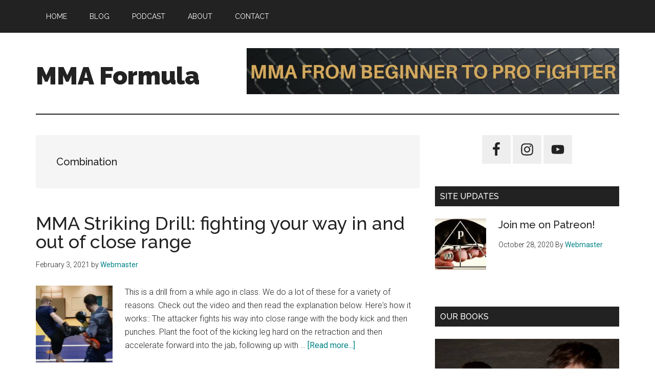

--- FILE ---
content_type: text/html; charset=UTF-8
request_url: https://mmaformula.com/tag/combination/
body_size: 13773
content:
<!DOCTYPE html>
<html lang="en-US">
<head >
<meta charset="UTF-8" />
		<meta name="robots" content="noindex" />
		<meta name="viewport" content="width=device-width, initial-scale=1" />
<title>Combination</title>
<meta name='robots' content='max-image-preview:large' />
<link rel='dns-prefetch' href='//static.addtoany.com' />
<link rel='dns-prefetch' href='//fonts.googleapis.com' />
<link rel="alternate" type="application/rss+xml" title="MMA Formula &raquo; Feed" href="https://mmaformula.com/feed/" />
<link rel="alternate" type="application/rss+xml" title="MMA Formula &raquo; Comments Feed" href="https://mmaformula.com/comments/feed/" />
<link rel="alternate" type="application/rss+xml" title="MMA Formula &raquo; Combination Tag Feed" href="https://mmaformula.com/tag/combination/feed/" />
<link rel="canonical" href="https://mmaformula.com/tag/combination/" />
<!-- Genesis Open Graph -->
<meta property="og:title" content="Combination" />
<meta property="og:type" content="website" />
<meta property="og:url" content="https://mmaformula.com/tag/combination/" />
<meta property="og:image" content="https://mmaformula.com/wp-content/uploads/2020/10/cropped-logo-square.png" />
<meta property="og:image:width" content="512" />
<meta property="og:image:height" content="512" />
<!-- mmaformula.com is managing ads with Advanced Ads 1.42.0 – https://wpadvancedads.com/ --><script id="mmafo-ready">
			window.advanced_ads_ready=function(e,a){a=a||"complete";var d=function(e){return"interactive"===a?"loading"!==e:"complete"===e};d(document.readyState)?e():document.addEventListener("readystatechange",(function(a){d(a.target.readyState)&&e()}),{once:"interactive"===a})},window.advanced_ads_ready_queue=window.advanced_ads_ready_queue||[];		</script>
		<style id='wp-img-auto-sizes-contain-inline-css'>
img:is([sizes=auto i],[sizes^="auto," i]){contain-intrinsic-size:3000px 1500px}
/*# sourceURL=wp-img-auto-sizes-contain-inline-css */
</style>
<link rel='stylesheet' id='genesis-blocks-style-css-css' href='https://mmaformula.com/wp-content/plugins/genesis-blocks/dist/style-blocks.build.css?ver=1680263330' media='all' />
<link rel='stylesheet' id='magazine-pro-css' href='https://mmaformula.com/wp-content/themes/magazine-pro/style.css?ver=3.7.0' media='all' />
<style id='wp-emoji-styles-inline-css'>

	img.wp-smiley, img.emoji {
		display: inline !important;
		border: none !important;
		box-shadow: none !important;
		height: 1em !important;
		width: 1em !important;
		margin: 0 0.07em !important;
		vertical-align: -0.1em !important;
		background: none !important;
		padding: 0 !important;
	}
/*# sourceURL=wp-emoji-styles-inline-css */
</style>
<style id='wp-block-library-inline-css'>
:root{--wp-block-synced-color:#7a00df;--wp-block-synced-color--rgb:122,0,223;--wp-bound-block-color:var(--wp-block-synced-color);--wp-editor-canvas-background:#ddd;--wp-admin-theme-color:#007cba;--wp-admin-theme-color--rgb:0,124,186;--wp-admin-theme-color-darker-10:#006ba1;--wp-admin-theme-color-darker-10--rgb:0,107,160.5;--wp-admin-theme-color-darker-20:#005a87;--wp-admin-theme-color-darker-20--rgb:0,90,135;--wp-admin-border-width-focus:2px}@media (min-resolution:192dpi){:root{--wp-admin-border-width-focus:1.5px}}.wp-element-button{cursor:pointer}:root .has-very-light-gray-background-color{background-color:#eee}:root .has-very-dark-gray-background-color{background-color:#313131}:root .has-very-light-gray-color{color:#eee}:root .has-very-dark-gray-color{color:#313131}:root .has-vivid-green-cyan-to-vivid-cyan-blue-gradient-background{background:linear-gradient(135deg,#00d084,#0693e3)}:root .has-purple-crush-gradient-background{background:linear-gradient(135deg,#34e2e4,#4721fb 50%,#ab1dfe)}:root .has-hazy-dawn-gradient-background{background:linear-gradient(135deg,#faaca8,#dad0ec)}:root .has-subdued-olive-gradient-background{background:linear-gradient(135deg,#fafae1,#67a671)}:root .has-atomic-cream-gradient-background{background:linear-gradient(135deg,#fdd79a,#004a59)}:root .has-nightshade-gradient-background{background:linear-gradient(135deg,#330968,#31cdcf)}:root .has-midnight-gradient-background{background:linear-gradient(135deg,#020381,#2874fc)}:root{--wp--preset--font-size--normal:16px;--wp--preset--font-size--huge:42px}.has-regular-font-size{font-size:1em}.has-larger-font-size{font-size:2.625em}.has-normal-font-size{font-size:var(--wp--preset--font-size--normal)}.has-huge-font-size{font-size:var(--wp--preset--font-size--huge)}.has-text-align-center{text-align:center}.has-text-align-left{text-align:left}.has-text-align-right{text-align:right}.has-fit-text{white-space:nowrap!important}#end-resizable-editor-section{display:none}.aligncenter{clear:both}.items-justified-left{justify-content:flex-start}.items-justified-center{justify-content:center}.items-justified-right{justify-content:flex-end}.items-justified-space-between{justify-content:space-between}.screen-reader-text{border:0;clip-path:inset(50%);height:1px;margin:-1px;overflow:hidden;padding:0;position:absolute;width:1px;word-wrap:normal!important}.screen-reader-text:focus{background-color:#ddd;clip-path:none;color:#444;display:block;font-size:1em;height:auto;left:5px;line-height:normal;padding:15px 23px 14px;text-decoration:none;top:5px;width:auto;z-index:100000}html :where(.has-border-color){border-style:solid}html :where([style*=border-top-color]){border-top-style:solid}html :where([style*=border-right-color]){border-right-style:solid}html :where([style*=border-bottom-color]){border-bottom-style:solid}html :where([style*=border-left-color]){border-left-style:solid}html :where([style*=border-width]){border-style:solid}html :where([style*=border-top-width]){border-top-style:solid}html :where([style*=border-right-width]){border-right-style:solid}html :where([style*=border-bottom-width]){border-bottom-style:solid}html :where([style*=border-left-width]){border-left-style:solid}html :where(img[class*=wp-image-]){height:auto;max-width:100%}:where(figure){margin:0 0 1em}html :where(.is-position-sticky){--wp-admin--admin-bar--position-offset:var(--wp-admin--admin-bar--height,0px)}@media screen and (max-width:600px){html :where(.is-position-sticky){--wp-admin--admin-bar--position-offset:0px}}

/*# sourceURL=wp-block-library-inline-css */
</style><style id='wp-block-list-inline-css'>
ol,ul{box-sizing:border-box}:root :where(.wp-block-list.has-background){padding:1.25em 2.375em}
/*# sourceURL=https://mmaformula.com/wp-includes/blocks/list/style.min.css */
</style>
<style id='wp-block-paragraph-inline-css'>
.is-small-text{font-size:.875em}.is-regular-text{font-size:1em}.is-large-text{font-size:2.25em}.is-larger-text{font-size:3em}.has-drop-cap:not(:focus):first-letter{float:left;font-size:8.4em;font-style:normal;font-weight:100;line-height:.68;margin:.05em .1em 0 0;text-transform:uppercase}body.rtl .has-drop-cap:not(:focus):first-letter{float:none;margin-left:.1em}p.has-drop-cap.has-background{overflow:hidden}:root :where(p.has-background){padding:1.25em 2.375em}:where(p.has-text-color:not(.has-link-color)) a{color:inherit}p.has-text-align-left[style*="writing-mode:vertical-lr"],p.has-text-align-right[style*="writing-mode:vertical-rl"]{rotate:180deg}
/*# sourceURL=https://mmaformula.com/wp-includes/blocks/paragraph/style.min.css */
</style>
<style id='global-styles-inline-css'>
:root{--wp--preset--aspect-ratio--square: 1;--wp--preset--aspect-ratio--4-3: 4/3;--wp--preset--aspect-ratio--3-4: 3/4;--wp--preset--aspect-ratio--3-2: 3/2;--wp--preset--aspect-ratio--2-3: 2/3;--wp--preset--aspect-ratio--16-9: 16/9;--wp--preset--aspect-ratio--9-16: 9/16;--wp--preset--color--black: #000000;--wp--preset--color--cyan-bluish-gray: #abb8c3;--wp--preset--color--white: #ffffff;--wp--preset--color--pale-pink: #f78da7;--wp--preset--color--vivid-red: #cf2e2e;--wp--preset--color--luminous-vivid-orange: #ff6900;--wp--preset--color--luminous-vivid-amber: #fcb900;--wp--preset--color--light-green-cyan: #7bdcb5;--wp--preset--color--vivid-green-cyan: #00d084;--wp--preset--color--pale-cyan-blue: #8ed1fc;--wp--preset--color--vivid-cyan-blue: #0693e3;--wp--preset--color--vivid-purple: #9b51e0;--wp--preset--color--theme-primary: #008285;--wp--preset--color--theme-secondary: #008285;--wp--preset--gradient--vivid-cyan-blue-to-vivid-purple: linear-gradient(135deg,rgb(6,147,227) 0%,rgb(155,81,224) 100%);--wp--preset--gradient--light-green-cyan-to-vivid-green-cyan: linear-gradient(135deg,rgb(122,220,180) 0%,rgb(0,208,130) 100%);--wp--preset--gradient--luminous-vivid-amber-to-luminous-vivid-orange: linear-gradient(135deg,rgb(252,185,0) 0%,rgb(255,105,0) 100%);--wp--preset--gradient--luminous-vivid-orange-to-vivid-red: linear-gradient(135deg,rgb(255,105,0) 0%,rgb(207,46,46) 100%);--wp--preset--gradient--very-light-gray-to-cyan-bluish-gray: linear-gradient(135deg,rgb(238,238,238) 0%,rgb(169,184,195) 100%);--wp--preset--gradient--cool-to-warm-spectrum: linear-gradient(135deg,rgb(74,234,220) 0%,rgb(151,120,209) 20%,rgb(207,42,186) 40%,rgb(238,44,130) 60%,rgb(251,105,98) 80%,rgb(254,248,76) 100%);--wp--preset--gradient--blush-light-purple: linear-gradient(135deg,rgb(255,206,236) 0%,rgb(152,150,240) 100%);--wp--preset--gradient--blush-bordeaux: linear-gradient(135deg,rgb(254,205,165) 0%,rgb(254,45,45) 50%,rgb(107,0,62) 100%);--wp--preset--gradient--luminous-dusk: linear-gradient(135deg,rgb(255,203,112) 0%,rgb(199,81,192) 50%,rgb(65,88,208) 100%);--wp--preset--gradient--pale-ocean: linear-gradient(135deg,rgb(255,245,203) 0%,rgb(182,227,212) 50%,rgb(51,167,181) 100%);--wp--preset--gradient--electric-grass: linear-gradient(135deg,rgb(202,248,128) 0%,rgb(113,206,126) 100%);--wp--preset--gradient--midnight: linear-gradient(135deg,rgb(2,3,129) 0%,rgb(40,116,252) 100%);--wp--preset--font-size--small: 12px;--wp--preset--font-size--medium: 20px;--wp--preset--font-size--large: 20px;--wp--preset--font-size--x-large: 42px;--wp--preset--font-size--normal: 16px;--wp--preset--font-size--larger: 24px;--wp--preset--spacing--20: 0.44rem;--wp--preset--spacing--30: 0.67rem;--wp--preset--spacing--40: 1rem;--wp--preset--spacing--50: 1.5rem;--wp--preset--spacing--60: 2.25rem;--wp--preset--spacing--70: 3.38rem;--wp--preset--spacing--80: 5.06rem;--wp--preset--shadow--natural: 6px 6px 9px rgba(0, 0, 0, 0.2);--wp--preset--shadow--deep: 12px 12px 50px rgba(0, 0, 0, 0.4);--wp--preset--shadow--sharp: 6px 6px 0px rgba(0, 0, 0, 0.2);--wp--preset--shadow--outlined: 6px 6px 0px -3px rgb(255, 255, 255), 6px 6px rgb(0, 0, 0);--wp--preset--shadow--crisp: 6px 6px 0px rgb(0, 0, 0);}:where(.is-layout-flex){gap: 0.5em;}:where(.is-layout-grid){gap: 0.5em;}body .is-layout-flex{display: flex;}.is-layout-flex{flex-wrap: wrap;align-items: center;}.is-layout-flex > :is(*, div){margin: 0;}body .is-layout-grid{display: grid;}.is-layout-grid > :is(*, div){margin: 0;}:where(.wp-block-columns.is-layout-flex){gap: 2em;}:where(.wp-block-columns.is-layout-grid){gap: 2em;}:where(.wp-block-post-template.is-layout-flex){gap: 1.25em;}:where(.wp-block-post-template.is-layout-grid){gap: 1.25em;}.has-black-color{color: var(--wp--preset--color--black) !important;}.has-cyan-bluish-gray-color{color: var(--wp--preset--color--cyan-bluish-gray) !important;}.has-white-color{color: var(--wp--preset--color--white) !important;}.has-pale-pink-color{color: var(--wp--preset--color--pale-pink) !important;}.has-vivid-red-color{color: var(--wp--preset--color--vivid-red) !important;}.has-luminous-vivid-orange-color{color: var(--wp--preset--color--luminous-vivid-orange) !important;}.has-luminous-vivid-amber-color{color: var(--wp--preset--color--luminous-vivid-amber) !important;}.has-light-green-cyan-color{color: var(--wp--preset--color--light-green-cyan) !important;}.has-vivid-green-cyan-color{color: var(--wp--preset--color--vivid-green-cyan) !important;}.has-pale-cyan-blue-color{color: var(--wp--preset--color--pale-cyan-blue) !important;}.has-vivid-cyan-blue-color{color: var(--wp--preset--color--vivid-cyan-blue) !important;}.has-vivid-purple-color{color: var(--wp--preset--color--vivid-purple) !important;}.has-black-background-color{background-color: var(--wp--preset--color--black) !important;}.has-cyan-bluish-gray-background-color{background-color: var(--wp--preset--color--cyan-bluish-gray) !important;}.has-white-background-color{background-color: var(--wp--preset--color--white) !important;}.has-pale-pink-background-color{background-color: var(--wp--preset--color--pale-pink) !important;}.has-vivid-red-background-color{background-color: var(--wp--preset--color--vivid-red) !important;}.has-luminous-vivid-orange-background-color{background-color: var(--wp--preset--color--luminous-vivid-orange) !important;}.has-luminous-vivid-amber-background-color{background-color: var(--wp--preset--color--luminous-vivid-amber) !important;}.has-light-green-cyan-background-color{background-color: var(--wp--preset--color--light-green-cyan) !important;}.has-vivid-green-cyan-background-color{background-color: var(--wp--preset--color--vivid-green-cyan) !important;}.has-pale-cyan-blue-background-color{background-color: var(--wp--preset--color--pale-cyan-blue) !important;}.has-vivid-cyan-blue-background-color{background-color: var(--wp--preset--color--vivid-cyan-blue) !important;}.has-vivid-purple-background-color{background-color: var(--wp--preset--color--vivid-purple) !important;}.has-black-border-color{border-color: var(--wp--preset--color--black) !important;}.has-cyan-bluish-gray-border-color{border-color: var(--wp--preset--color--cyan-bluish-gray) !important;}.has-white-border-color{border-color: var(--wp--preset--color--white) !important;}.has-pale-pink-border-color{border-color: var(--wp--preset--color--pale-pink) !important;}.has-vivid-red-border-color{border-color: var(--wp--preset--color--vivid-red) !important;}.has-luminous-vivid-orange-border-color{border-color: var(--wp--preset--color--luminous-vivid-orange) !important;}.has-luminous-vivid-amber-border-color{border-color: var(--wp--preset--color--luminous-vivid-amber) !important;}.has-light-green-cyan-border-color{border-color: var(--wp--preset--color--light-green-cyan) !important;}.has-vivid-green-cyan-border-color{border-color: var(--wp--preset--color--vivid-green-cyan) !important;}.has-pale-cyan-blue-border-color{border-color: var(--wp--preset--color--pale-cyan-blue) !important;}.has-vivid-cyan-blue-border-color{border-color: var(--wp--preset--color--vivid-cyan-blue) !important;}.has-vivid-purple-border-color{border-color: var(--wp--preset--color--vivid-purple) !important;}.has-vivid-cyan-blue-to-vivid-purple-gradient-background{background: var(--wp--preset--gradient--vivid-cyan-blue-to-vivid-purple) !important;}.has-light-green-cyan-to-vivid-green-cyan-gradient-background{background: var(--wp--preset--gradient--light-green-cyan-to-vivid-green-cyan) !important;}.has-luminous-vivid-amber-to-luminous-vivid-orange-gradient-background{background: var(--wp--preset--gradient--luminous-vivid-amber-to-luminous-vivid-orange) !important;}.has-luminous-vivid-orange-to-vivid-red-gradient-background{background: var(--wp--preset--gradient--luminous-vivid-orange-to-vivid-red) !important;}.has-very-light-gray-to-cyan-bluish-gray-gradient-background{background: var(--wp--preset--gradient--very-light-gray-to-cyan-bluish-gray) !important;}.has-cool-to-warm-spectrum-gradient-background{background: var(--wp--preset--gradient--cool-to-warm-spectrum) !important;}.has-blush-light-purple-gradient-background{background: var(--wp--preset--gradient--blush-light-purple) !important;}.has-blush-bordeaux-gradient-background{background: var(--wp--preset--gradient--blush-bordeaux) !important;}.has-luminous-dusk-gradient-background{background: var(--wp--preset--gradient--luminous-dusk) !important;}.has-pale-ocean-gradient-background{background: var(--wp--preset--gradient--pale-ocean) !important;}.has-electric-grass-gradient-background{background: var(--wp--preset--gradient--electric-grass) !important;}.has-midnight-gradient-background{background: var(--wp--preset--gradient--midnight) !important;}.has-small-font-size{font-size: var(--wp--preset--font-size--small) !important;}.has-medium-font-size{font-size: var(--wp--preset--font-size--medium) !important;}.has-large-font-size{font-size: var(--wp--preset--font-size--large) !important;}.has-x-large-font-size{font-size: var(--wp--preset--font-size--x-large) !important;}
/*# sourceURL=global-styles-inline-css */
</style>

<style id='classic-theme-styles-inline-css'>
/*! This file is auto-generated */
.wp-block-button__link{color:#fff;background-color:#32373c;border-radius:9999px;box-shadow:none;text-decoration:none;padding:calc(.667em + 2px) calc(1.333em + 2px);font-size:1.125em}.wp-block-file__button{background:#32373c;color:#fff;text-decoration:none}
/*# sourceURL=/wp-includes/css/classic-themes.min.css */
</style>
<link rel='stylesheet' id='tptn-style-text-only-css' href='https://mmaformula.com/wp-content/plugins/top-10/css/text-only.min.css?ver=3.2.5' media='all' />
<link rel='stylesheet' id='dashicons-css' href='https://mmaformula.com/wp-includes/css/dashicons.min.css?ver=6.9' media='all' />
<link rel='stylesheet' id='magazine-pro-fonts-css' href='https://fonts.googleapis.com/css?family=Roboto%3A300%2C400%7CRaleway%3A400%2C500%2C900&#038;ver=3.7.0' media='all' />
<link rel='stylesheet' id='magazine-pro-gutenberg-css' href='https://mmaformula.com/wp-content/themes/magazine-pro/lib/gutenberg/front-end.css?ver=3.7.0' media='all' />
<style id='magazine-pro-gutenberg-inline-css'>
.gb-block-post-grid .gb-block-post-grid-more-link:hover,
.gb-block-post-grid header .gb-block-post-grid-title a:hover {
	color: #008285;
}

.button-more-link.gb-block-post-grid .gb-block-post-grid-more-link:hover,
.gb-block-post-grid .is-grid .gb-block-post-grid-image a .gb-block-post-grid-date,
.site-container .wp-block-button .wp-block-button__link {
	background-color: #008285;
	color: #ffffff;
}

.button-more-link.gb-block-post-grid .gb-block-post-grid-more-link:hover,
.wp-block-button .wp-block-button__link:not(.has-background),
.wp-block-button .wp-block-button__link:not(.has-background):focus,
.wp-block-button .wp-block-button__link:not(.has-background):hover {
	color: #ffffff;
}

.site-container .wp-block-button.is-style-outline .wp-block-button__link {
	color: #008285;
}

.site-container .wp-block-button.is-style-outline .wp-block-button__link:focus,
.site-container .wp-block-button.is-style-outline .wp-block-button__link:hover {
	color: #23a5a8;
}

.site-container .wp-block-pullquote.is-style-solid-color {
	background-color: #008285;
}		.site-container .has-small-font-size {
			font-size: 12px;
		}		.site-container .has-normal-font-size {
			font-size: 16px;
		}		.site-container .has-large-font-size {
			font-size: 20px;
		}		.site-container .has-larger-font-size {
			font-size: 24px;
		}		.site-container .has-theme-primary-color,
		.site-container .wp-block-button .wp-block-button__link.has-theme-primary-color,
		.site-container .wp-block-button.is-style-outline .wp-block-button__link.has-theme-primary-color {
			color: #008285;
		}
		.site-container .has-theme-primary-background-color,
		.site-container .wp-block-button .wp-block-button__link.has-theme-primary-background-color,
		.site-container .wp-block-pullquote.is-style-solid-color.has-theme-primary-background-color {
			background-color: #008285;
		}		.site-container .has-theme-secondary-color,
		.site-container .wp-block-button .wp-block-button__link.has-theme-secondary-color,
		.site-container .wp-block-button.is-style-outline .wp-block-button__link.has-theme-secondary-color {
			color: #008285;
		}
		.site-container .has-theme-secondary-background-color,
		.site-container .wp-block-button .wp-block-button__link.has-theme-secondary-background-color,
		.site-container .wp-block-pullquote.is-style-solid-color.has-theme-secondary-background-color {
			background-color: #008285;
		}
/*# sourceURL=magazine-pro-gutenberg-inline-css */
</style>
<link rel='stylesheet' id='simple-social-icons-font-css' href='https://mmaformula.com/wp-content/plugins/simple-social-icons/css/style.css?ver=3.0.2' media='all' />
<link rel='stylesheet' id='addtoany-css' href='https://mmaformula.com/wp-content/plugins/add-to-any/addtoany.min.css?ver=1.16' media='all' />
<script id="addtoany-core-js-before">
window.a2a_config=window.a2a_config||{};a2a_config.callbacks=[];a2a_config.overlays=[];a2a_config.templates={};

//# sourceURL=addtoany-core-js-before
</script>
<script async src="https://static.addtoany.com/menu/page.js" id="addtoany-core-js"></script>
<script src="https://mmaformula.com/wp-includes/js/jquery/jquery.min.js?ver=3.7.1" id="jquery-core-js"></script>
<script src="https://mmaformula.com/wp-includes/js/jquery/jquery-migrate.min.js?ver=3.4.1" id="jquery-migrate-js"></script>
<script async src="https://mmaformula.com/wp-content/plugins/add-to-any/addtoany.min.js?ver=1.1" id="addtoany-jquery-js"></script>
<link rel="https://api.w.org/" href="https://mmaformula.com/wp-json/" /><link rel="alternate" title="JSON" type="application/json" href="https://mmaformula.com/wp-json/wp/v2/tags/25" /><link rel="EditURI" type="application/rsd+xml" title="RSD" href="https://mmaformula.com/xmlrpc.php?rsd" />
<style type="text/css">0</style><!-- Analytics by WP Statistics v14.0.2 - https://wp-statistics.com/ -->
<link rel="icon" href="https://mmaformula.com/wp-content/uploads/2020/10/cropped-logo-square-32x32.png" sizes="32x32" />
<link rel="icon" href="https://mmaformula.com/wp-content/uploads/2020/10/cropped-logo-square-192x192.png" sizes="192x192" />
<link rel="apple-touch-icon" href="https://mmaformula.com/wp-content/uploads/2020/10/cropped-logo-square-180x180.png" />
<meta name="msapplication-TileImage" content="https://mmaformula.com/wp-content/uploads/2020/10/cropped-logo-square-270x270.png" />
</head>
<body class="archive tag tag-combination tag-25 wp-embed-responsive wp-theme-genesis wp-child-theme-magazine-pro content-sidebar genesis-breadcrumbs-hidden genesis-footer-widgets-visible primary-nav aa-prefix-mmafo-" itemscope itemtype="https://schema.org/WebPage"><div class="site-container"><ul class="genesis-skip-link"><li><a href="#genesis-content" class="screen-reader-shortcut"> Skip to main content</a></li><li><a href="#genesis-sidebar-primary" class="screen-reader-shortcut"> Skip to primary sidebar</a></li><li><a href="#genesis-footer-widgets" class="screen-reader-shortcut"> Skip to footer</a></li></ul><nav class="nav-primary" aria-label="Main" itemscope itemtype="https://schema.org/SiteNavigationElement" id="genesis-nav-primary"><div class="wrap"><ul id="menu-before-header-menu" class="menu genesis-nav-menu menu-primary js-superfish"><li id="menu-item-28" class="menu-item menu-item-type-post_type menu-item-object-page menu-item-home menu-item-28"><a href="https://mmaformula.com/" itemprop="url"><span itemprop="name">Home</span></a></li>
<li id="menu-item-52" class="menu-item menu-item-type-post_type menu-item-object-page current_page_parent menu-item-52"><a href="https://mmaformula.com/blog/" itemprop="url"><span itemprop="name">Blog</span></a></li>
<li id="menu-item-149" class="menu-item menu-item-type-taxonomy menu-item-object-category menu-item-149"><a href="https://mmaformula.com/category/podcast/" itemprop="url"><span itemprop="name">Podcast</span></a></li>
<li id="menu-item-29" class="menu-item menu-item-type-post_type menu-item-object-page menu-item-29"><a href="https://mmaformula.com/about/" itemprop="url"><span itemprop="name">About</span></a></li>
<li id="menu-item-30" class="menu-item menu-item-type-post_type menu-item-object-page menu-item-30"><a href="https://mmaformula.com/contact-us/" itemprop="url"><span itemprop="name">Contact</span></a></li>
</ul></div></nav><header class="site-header" itemscope itemtype="https://schema.org/WPHeader"><div class="wrap"><div class="title-area"><p class="site-title" itemprop="headline"><a href="https://mmaformula.com/">MMA Formula</a></p><p class="site-description" itemprop="description">Mixed Martial arts articles, videos, podcast, instruction and much more</p></div><div class="widget-area header-widget-area"><section id="custom_html-1" class="widget_text widget widget_custom_html"><div class="widget_text widget-wrap"><div class="textwidget custom-html-widget"><a href="#"><img src="https://mmaformula.com/wp-content/uploads/2020/11/MMA-Formula-banner-728-90.jpg" alt="Ad example"></a></div></div></section>
</div></div></header><div class="site-inner"><div class="content-sidebar-wrap"><main class="content" id="genesis-content"><div class="archive-description taxonomy-archive-description taxonomy-description"><h1 class="archive-title">Combination</h1></div><article class="post-219 post type-post status-publish format-standard has-post-thumbnail category-instructional-video tag-combination tag-counter-striking tag-drill entry" aria-label="MMA Striking Drill: fighting your way in and out of close range" itemscope itemtype="https://schema.org/CreativeWork"><header class="entry-header"><h2 class="entry-title" itemprop="headline"><a class="entry-title-link" rel="bookmark" href="https://mmaformula.com/2021/02/03/mma-striking-drill-fighting-your-way-in-and-out-of-close-range/">MMA Striking Drill: fighting your way in and out of close range</a></h2>
<p class="entry-meta"><time class="entry-time" itemprop="datePublished" datetime="2021-02-03T12:44:00+00:00">February 3, 2021</time> by <span class="entry-author" itemprop="author" itemscope itemtype="https://schema.org/Person"><a href="https://mmaformula.com/author/adminmma/" class="entry-author-link" rel="author" itemprop="url"><span class="entry-author-name" itemprop="name">Webmaster</span></a></span>  </p></header><div class="entry-content" itemprop="text"><a class="entry-image-link" href="https://mmaformula.com/2021/02/03/mma-striking-drill-fighting-your-way-in-and-out-of-close-range/" aria-hidden="true" tabindex="-1"><img width="150" height="150" src="https://mmaformula.com/wp-content/uploads/2021/02/mma-striking-drill-fighting-your-way-in-and-out-of-close-range-150x150.jpg" class="alignleft post-image entry-image" alt="mma striking drill - fighting your way in and out of close range" itemprop="image" decoding="async" srcset="https://mmaformula.com/wp-content/uploads/2021/02/mma-striking-drill-fighting-your-way-in-and-out-of-close-range-150x150.jpg 150w, https://mmaformula.com/wp-content/uploads/2021/02/mma-striking-drill-fighting-your-way-in-and-out-of-close-range-100x100.jpg 100w, https://mmaformula.com/wp-content/uploads/2021/02/mma-striking-drill-fighting-your-way-in-and-out-of-close-range-600x600.jpg 600w, https://mmaformula.com/wp-content/uploads/2021/02/mma-striking-drill-fighting-your-way-in-and-out-of-close-range-250x250.jpg 250w" sizes="(max-width: 150px) 100vw, 150px" /></a><p>This is a drill from a while ago in class. We do a lot of these for a variety of reasons. Check out the video and then read the explanation below.





Here's how it works::



The attacker fights his way into close range with the body kick and then punches. Plant the foot of the kicking leg hard on the retraction and then accelerate forward into the jab, following up with &#x02026; <a href="https://mmaformula.com/2021/02/03/mma-striking-drill-fighting-your-way-in-and-out-of-close-range/" class="more-link">[Read more...] <span class="screen-reader-text">about MMA Striking Drill: fighting your way in and out of close range</span></a></p></div></article><article class="post-100 post type-post status-publish format-standard has-post-thumbnail category-instructional-video tag-angles tag-combination entry" aria-label="Instructional Video: Level change combination at side angle" itemscope itemtype="https://schema.org/CreativeWork"><header class="entry-header"><h2 class="entry-title" itemprop="headline"><a class="entry-title-link" rel="bookmark" href="https://mmaformula.com/2020/09/13/instructional-video-level-change-combination-at-side-angle/">Instructional Video: Level change combination at side angle</a></h2>
<p class="entry-meta"><time class="entry-time" itemprop="datePublished" datetime="2020-09-13T22:14:28+00:00">September 13, 2020</time> by <span class="entry-author" itemprop="author" itemscope itemtype="https://schema.org/Person"><a href="https://mmaformula.com/author/adminmma/" class="entry-author-link" rel="author" itemprop="url"><span class="entry-author-name" itemprop="name">Webmaster</span></a></span>  </p></header><div class="entry-content" itemprop="text"><a class="entry-image-link" href="https://mmaformula.com/2020/09/13/instructional-video-level-change-combination-at-side-angle/" aria-hidden="true" tabindex="-1"><img width="150" height="150" src="https://mmaformula.com/wp-content/uploads/2020/09/Instructional-Video-Level-change-combination-at-side-angle-150x150.jpg" class="alignleft post-image entry-image" alt="" itemprop="image" decoding="async" loading="lazy" srcset="https://mmaformula.com/wp-content/uploads/2020/09/Instructional-Video-Level-change-combination-at-side-angle-150x150.jpg 150w, https://mmaformula.com/wp-content/uploads/2020/09/Instructional-Video-Level-change-combination-at-side-angle-100x100.jpg 100w" sizes="auto, (max-width: 150px) 100vw, 150px" /></a><p>This is a striking combination for MMA that works in a progressive manner. It takes perceptual readiness and focus to pull off. The goal is to get off center line after the initial attack and stay at a side angle until you're done. Follow the instructions for more details. &#x02026; <a href="https://mmaformula.com/2020/09/13/instructional-video-level-change-combination-at-side-angle/" class="more-link">[Read more...] <span class="screen-reader-text">about Instructional Video: Level change combination at side angle</span></a></p></div></article><article class="post-96 post type-post status-publish format-standard has-post-thumbnail category-instructional-video tag-combination tag-footwork entry" aria-label="Instructional video: Diagonal downward strike &#8211; circle out to go straight in." itemscope itemtype="https://schema.org/CreativeWork"><header class="entry-header"><h2 class="entry-title" itemprop="headline"><a class="entry-title-link" rel="bookmark" href="https://mmaformula.com/2020/07/22/instructional-video-diagonal-downward-strike-circle-out-to-go-straight-in/">Instructional video: Diagonal downward strike &#8211; circle out to go straight in.</a></h2>
<p class="entry-meta"><time class="entry-time" itemprop="datePublished" datetime="2020-07-22T22:07:32+00:00">July 22, 2020</time> by <span class="entry-author" itemprop="author" itemscope itemtype="https://schema.org/Person"><a href="https://mmaformula.com/author/adminmma/" class="entry-author-link" rel="author" itemprop="url"><span class="entry-author-name" itemprop="name">Webmaster</span></a></span>  </p></header><div class="entry-content" itemprop="text"><a class="entry-image-link" href="https://mmaformula.com/2020/07/22/instructional-video-diagonal-downward-strike-circle-out-to-go-straight-in/" aria-hidden="true" tabindex="-1"><img width="150" height="150" src="https://mmaformula.com/wp-content/uploads/2020/07/Instructional-video-Diagonal-downward-strike-circle-out-to-go-straight-in-150x150.jpg" class="alignleft post-image entry-image" alt="" itemprop="image" decoding="async" loading="lazy" srcset="https://mmaformula.com/wp-content/uploads/2020/07/Instructional-video-Diagonal-downward-strike-circle-out-to-go-straight-in-150x150.jpg 150w, https://mmaformula.com/wp-content/uploads/2020/07/Instructional-video-Diagonal-downward-strike-circle-out-to-go-straight-in-100x100.jpg 100w, https://mmaformula.com/wp-content/uploads/2020/07/Instructional-video-Diagonal-downward-strike-circle-out-to-go-straight-in-600x600.jpg 600w" sizes="auto, (max-width: 150px) 100vw, 150px" /></a><p>A more advanced striking combination:





Parry + block his attack, then counter with the overhand and stay in the forward leaning position.Lateral replacement step as you throw the lead hook and right cross/hook/uppercut (depending on distance) to the body on the weight transfer.Lead hook to the body. Make sure to keep your torso angled off to his side.Right-hand control of &#x02026; <a href="https://mmaformula.com/2020/07/22/instructional-video-diagonal-downward-strike-circle-out-to-go-straight-in/" class="more-link">[Read more...] <span class="screen-reader-text">about Instructional video: Diagonal downward strike &#8211; circle out to go straight in.</span></a></p></div></article></main><aside class="sidebar sidebar-primary widget-area" role="complementary" aria-label="Primary Sidebar" itemscope itemtype="https://schema.org/WPSideBar" id="genesis-sidebar-primary"><h2 class="genesis-sidebar-title screen-reader-text">Primary Sidebar</h2><section id="simple-social-icons-1" class="widget simple-social-icons"><div class="widget-wrap"><ul class="aligncenter"><li class="ssi-facebook"><a href="https://www.facebook.com/MMAFormula" ><svg role="img" class="social-facebook" aria-labelledby="social-facebook-1"><title id="social-facebook-1">Facebook</title><use xlink:href="https://mmaformula.com/wp-content/plugins/simple-social-icons/symbol-defs.svg#social-facebook"></use></svg></a></li><li class="ssi-instagram"><a href="https://www.instagram.com/mmaformula/" ><svg role="img" class="social-instagram" aria-labelledby="social-instagram-1"><title id="social-instagram-1">Instagram</title><use xlink:href="https://mmaformula.com/wp-content/plugins/simple-social-icons/symbol-defs.svg#social-instagram"></use></svg></a></li><li class="ssi-youtube"><a href="https://www.youtube.com/channel/UCuos7hUBx7UIndkcyGff4Iw" ><svg role="img" class="social-youtube" aria-labelledby="social-youtube-1"><title id="social-youtube-1">YouTube</title><use xlink:href="https://mmaformula.com/wp-content/plugins/simple-social-icons/symbol-defs.svg#social-youtube"></use></svg></a></li></ul></div></section>
<section id="featured-post-1" class="widget featured-content featuredpost"><div class="widget-wrap"><h3 class="widgettitle widget-title">Site Updates</h3>
<article class="post-18 post type-post status-publish format-standard has-post-thumbnail category-site-news tag-patreon entry" aria-label="Join me on Patreon!"><a href="https://mmaformula.com/2020/10/28/join-me-on-patreon/" class="alignleft" aria-hidden="true" tabindex="-1"><img width="100" height="100" src="https://mmaformula.com/wp-content/uploads/2020/10/logo2-100x100.jpg" class="entry-image attachment-post" alt="" itemprop="image" decoding="async" loading="lazy" srcset="https://mmaformula.com/wp-content/uploads/2020/10/logo2-100x100.jpg 100w, https://mmaformula.com/wp-content/uploads/2020/10/logo2-300x300.jpg 300w, https://mmaformula.com/wp-content/uploads/2020/10/logo2-150x150.jpg 150w, https://mmaformula.com/wp-content/uploads/2020/10/logo2.jpg 530w" sizes="auto, (max-width: 100px) 100vw, 100px" /></a><header class="entry-header"><h4 class="entry-title" itemprop="headline"><a href="https://mmaformula.com/2020/10/28/join-me-on-patreon/">Join me on Patreon!</a></h4><p class="entry-meta"><time class="entry-time" itemprop="datePublished" datetime="2020-10-28T14:43:00+00:00">October 28, 2020</time> By <span class="entry-author" itemprop="author" itemscope itemtype="https://schema.org/Person"><a href="https://mmaformula.com/author/adminmma/" class="entry-author-link" rel="author" itemprop="url"><span class="entry-author-name" itemprop="name">Webmaster</span></a></span></p></header></article></div></section>
<section class="widget mmafo-widget"><div class="widget-wrap"><h3 class="widgettitle widget-title">Our Books</h3>
<a href="https://amzn.to/3jLxuz2"><img loading="lazy" src="https://mmaformula.com/wp-content/uploads/2020/11/Paper-Cover-Front-web-version-400.jpg" alt=""  width="400" height="504"   /></a><a href="https://amzn.to/3jVG7qK"><img loading="lazy" src="https://mmaformula.com/wp-content/uploads/2020/11/TheLegKick-blog-promo.jpg" alt=""  width="400" height="642"   /></a></div></section>
<section id="custom_html-2" class="widget_text widget widget_custom_html"><div class="widget_text widget-wrap"><h3 class="widgettitle widget-title">Product Tip</h3>
<div class="textwidget custom-html-widget"><a href="https://www.amazon.com/Everlast-7773LXL-Advanced-Striking-Training/dp/B001FXFJA2/ref=as_li_ss_il?ie=UTF8&linkCode=li2&tag=mmf0a-20&linkId=891dcf365512b8410733f4c9c5d894fa&language=en_US" target="_blank"><img border="0" src="//ws-na.amazon-adsystem.com/widgets/q?_encoding=UTF8&ASIN=B001FXFJA2&Format=_SL160_&ID=AsinImage&MarketPlace=US&ServiceVersion=20070822&WS=1&tag=mmf0a-20&language=en_US" ></a><img src="https://ir-na.amazon-adsystem.com/e/ir?t=mmf0a-20&language=en_US&l=li2&o=1&a=B001FXFJA2" width="1" height="1" border="0" alt="" style="border:none !important; margin:0px !important;" />

<a href="https://www.amazon.com/Raven-Fightwear-Tiger-Dragon-Guard/dp/B01I3X8OZS/ref=as_li_ss_il?dchild=1&keywords=mma&qid=1604357238&refinements=p_36:2661614011&rnid=2661611011&s=apparel&sr=1-7&linkCode=li3&tag=mmf0a-20&linkId=386a677d712cf5f763726425cb22b1b3&language=en_US" target="_blank"><img border="0" src="//ws-na.amazon-adsystem.com/widgets/q?_encoding=UTF8&ASIN=B01I3X8OZS&Format=_SL250_&ID=AsinImage&MarketPlace=US&ServiceVersion=20070822&WS=1&tag=mmf0a-20&language=en_US" ></a><img src="https://ir-na.amazon-adsystem.com/e/ir?t=mmf0a-20&language=en_US&l=li3&o=1&a=B01I3X8OZS" width="1" height="1" border="0" alt="" style="border:none !important; margin:0px !important;" /></div></div></section>
<section id="tag_cloud-1" class="widget widget_tag_cloud"><div class="widget-wrap"><h3 class="widgettitle widget-title">Tags</h3>
<div class="tagcloud"><a href="https://mmaformula.com/tag/alexander-volkov/" class="tag-cloud-link tag-link-36 tag-link-position-1" style="font-size: 14.3pt;" aria-label="Alexander Volkov (2 items)">Alexander Volkov</a>
<a href="https://mmaformula.com/tag/anderson-silva/" class="tag-cloud-link tag-link-42 tag-link-position-2" style="font-size: 14.3pt;" aria-label="Anderson Silva (2 items)">Anderson Silva</a>
<a href="https://mmaformula.com/tag/angles/" class="tag-cloud-link tag-link-29 tag-link-position-3" style="font-size: 14.3pt;" aria-label="Angles (2 items)">Angles</a>
<a href="https://mmaformula.com/tag/awards/" class="tag-cloud-link tag-link-52 tag-link-position-4" style="font-size: 14.3pt;" aria-label="Awards (2 items)">Awards</a>
<a href="https://mmaformula.com/tag/charles-oliveira/" class="tag-cloud-link tag-link-74 tag-link-position-5" style="font-size: 18.5pt;" aria-label="Charles Oliveira (3 items)">Charles Oliveira</a>
<a href="https://mmaformula.com/tag/ciryl-gane/" class="tag-cloud-link tag-link-54 tag-link-position-6" style="font-size: 18.5pt;" aria-label="Ciryl Gane (3 items)">Ciryl Gane</a>
<a href="https://mmaformula.com/tag/combination/" class="tag-cloud-link tag-link-25 tag-link-position-7" style="font-size: 18.5pt;" aria-label="Combination (3 items)">Combination</a>
<a href="https://mmaformula.com/tag/conor-mcgregor/" class="tag-cloud-link tag-link-13 tag-link-position-8" style="font-size: 22pt;" aria-label="Conor McGregor (4 items)">Conor McGregor</a>
<a href="https://mmaformula.com/tag/corey-anderson/" class="tag-cloud-link tag-link-17 tag-link-position-9" style="font-size: 8pt;" aria-label="Corey Anderson (1 item)">Corey Anderson</a>
<a href="https://mmaformula.com/tag/cory-sandhagen/" class="tag-cloud-link tag-link-62 tag-link-position-10" style="font-size: 18.5pt;" aria-label="Cory Sandhagen (3 items)">Cory Sandhagen</a>
<a href="https://mmaformula.com/tag/cyril-gane/" class="tag-cloud-link tag-link-45 tag-link-position-11" style="font-size: 8pt;" aria-label="Cyril Gane (1 item)">Cyril Gane</a>
<a href="https://mmaformula.com/tag/dustin-poirier/" class="tag-cloud-link tag-link-55 tag-link-position-12" style="font-size: 22pt;" aria-label="Dustin Poirier (4 items)">Dustin Poirier</a>
<a href="https://mmaformula.com/tag/edson-barboza/" class="tag-cloud-link tag-link-19 tag-link-position-13" style="font-size: 8pt;" aria-label="Edson Barboza (1 item)">Edson Barboza</a>
<a href="https://mmaformula.com/tag/footwork/" class="tag-cloud-link tag-link-26 tag-link-position-14" style="font-size: 8pt;" aria-label="Footwork (1 item)">Footwork</a>
<a href="https://mmaformula.com/tag/francis-ngannou/" class="tag-cloud-link tag-link-67 tag-link-position-15" style="font-size: 14.3pt;" aria-label="Francis Ngannou (2 items)">Francis Ngannou</a>
<a href="https://mmaformula.com/tag/frankie-edgar/" class="tag-cloud-link tag-link-63 tag-link-position-16" style="font-size: 14.3pt;" aria-label="Frankie Edgar (2 items)">Frankie Edgar</a>
<a href="https://mmaformula.com/tag/ion-cutelaba/" class="tag-cloud-link tag-link-39 tag-link-position-17" style="font-size: 8pt;" aria-label="Ion Cuțelaba (1 item)">Ion Cuțelaba</a>
<a href="https://mmaformula.com/tag/israel-adesanya/" class="tag-cloud-link tag-link-10 tag-link-position-18" style="font-size: 14.3pt;" aria-label="Israel Adesanya (2 items)">Israel Adesanya</a>
<a href="https://mmaformula.com/tag/jab/" class="tag-cloud-link tag-link-50 tag-link-position-19" style="font-size: 8pt;" aria-label="Jab (1 item)">Jab</a>
<a href="https://mmaformula.com/tag/jessica-andrade/" class="tag-cloud-link tag-link-23 tag-link-position-20" style="font-size: 8pt;" aria-label="Jessica Andrade (1 item)">Jessica Andrade</a>
<a href="https://mmaformula.com/tag/junior-dos-santos/" class="tag-cloud-link tag-link-46 tag-link-position-21" style="font-size: 18.5pt;" aria-label="Junior Dos Santos (3 items)">Junior Dos Santos</a>
<a href="https://mmaformula.com/tag/justin-gaethje/" class="tag-cloud-link tag-link-18 tag-link-position-22" style="font-size: 14.3pt;" aria-label="Justin Gaethje (2 items)">Justin Gaethje</a>
<a href="https://mmaformula.com/tag/kb-bhullar/" class="tag-cloud-link tag-link-49 tag-link-position-23" style="font-size: 8pt;" aria-label="KB Bhullar (1 item)">KB Bhullar</a>
<a href="https://mmaformula.com/tag/khabib-nurmagomedov/" class="tag-cloud-link tag-link-33 tag-link-position-24" style="font-size: 8pt;" aria-label="Khabib Nurmagomedov (1 item)">Khabib Nurmagomedov</a>
<a href="https://mmaformula.com/tag/khalid-taha/" class="tag-cloud-link tag-link-35 tag-link-position-25" style="font-size: 8pt;" aria-label="Khalid Taha (1 item)">Khalid Taha</a>
<a href="https://mmaformula.com/tag/leg-kick/" class="tag-cloud-link tag-link-27 tag-link-position-26" style="font-size: 18.5pt;" aria-label="Leg kick (3 items)">Leg kick</a>
<a href="https://mmaformula.com/tag/magomed-ankalaev/" class="tag-cloud-link tag-link-38 tag-link-position-27" style="font-size: 8pt;" aria-label="Magomed Ankalaev (1 item)">Magomed Ankalaev</a>
<a href="https://mmaformula.com/tag/michael-chandler/" class="tag-cloud-link tag-link-57 tag-link-position-28" style="font-size: 18.5pt;" aria-label="Michael Chandler (3 items)">Michael Chandler</a>
<a href="https://mmaformula.com/tag/patreon/" class="tag-cloud-link tag-link-21 tag-link-position-29" style="font-size: 8pt;" aria-label="Patreon (1 item)">Patreon</a>
<a href="https://mmaformula.com/tag/paulo-costa/" class="tag-cloud-link tag-link-20 tag-link-position-30" style="font-size: 8pt;" aria-label="Paulo Costa (1 item)">Paulo Costa</a>
<a href="https://mmaformula.com/tag/principles/" class="tag-cloud-link tag-link-32 tag-link-position-31" style="font-size: 14.3pt;" aria-label="Principles (2 items)">Principles</a>
<a href="https://mmaformula.com/tag/raoni-barcelos/" class="tag-cloud-link tag-link-34 tag-link-position-32" style="font-size: 8pt;" aria-label="Raoni Barcelos (1 item)">Raoni Barcelos</a>
<a href="https://mmaformula.com/tag/rhythm/" class="tag-cloud-link tag-link-30 tag-link-position-33" style="font-size: 8pt;" aria-label="rhythm (1 item)">rhythm</a>
<a href="https://mmaformula.com/tag/set-up/" class="tag-cloud-link tag-link-28 tag-link-position-34" style="font-size: 8pt;" aria-label="Set up (1 item)">Set up</a>
<a href="https://mmaformula.com/tag/spinning-kick/" class="tag-cloud-link tag-link-71 tag-link-position-35" style="font-size: 14.3pt;" aria-label="spinning kick (2 items)">spinning kick</a>
<a href="https://mmaformula.com/tag/stipe-miocic/" class="tag-cloud-link tag-link-9 tag-link-position-36" style="font-size: 14.3pt;" aria-label="Stipe Miocic (2 items)">Stipe Miocic</a>
<a href="https://mmaformula.com/tag/tom-breese/" class="tag-cloud-link tag-link-48 tag-link-position-37" style="font-size: 8pt;" aria-label="Tom Breese (1 item)">Tom Breese</a>
<a href="https://mmaformula.com/tag/training/" class="tag-cloud-link tag-link-44 tag-link-position-38" style="font-size: 8pt;" aria-label="Training (1 item)">Training</a>
<a href="https://mmaformula.com/tag/ufc-254/" class="tag-cloud-link tag-link-40 tag-link-position-39" style="font-size: 8pt;" aria-label="UFC 254 (1 item)">UFC 254</a>
<a href="https://mmaformula.com/tag/ufc-256/" class="tag-cloud-link tag-link-47 tag-link-position-40" style="font-size: 8pt;" aria-label="UFC 256 (1 item)">UFC 256</a>
<a href="https://mmaformula.com/tag/ufc-fight-night-179/" class="tag-cloud-link tag-link-51 tag-link-position-41" style="font-size: 8pt;" aria-label="UFC Fight Night 179 (1 item)">UFC Fight Night 179</a>
<a href="https://mmaformula.com/tag/ufc-fight-night-181/" class="tag-cloud-link tag-link-43 tag-link-position-42" style="font-size: 8pt;" aria-label="UFC Fight Night 181 (1 item)">UFC Fight Night 181</a>
<a href="https://mmaformula.com/tag/uriah-hall/" class="tag-cloud-link tag-link-41 tag-link-position-43" style="font-size: 18.5pt;" aria-label="Uriah Hall (3 items)">Uriah Hall</a>
<a href="https://mmaformula.com/tag/walt-harris/" class="tag-cloud-link tag-link-37 tag-link-position-44" style="font-size: 8pt;" aria-label="Walt Harris (1 item)">Walt Harris</a>
<a href="https://mmaformula.com/tag/weili-zhang/" class="tag-cloud-link tag-link-22 tag-link-position-45" style="font-size: 8pt;" aria-label="Weili Zhang (1 item)">Weili Zhang</a></div>
</div></section>
</aside></div></div><div class="footer-widgets" id="genesis-footer-widgets"><h2 class="genesis-sidebar-title screen-reader-text">Footer</h2><div class="wrap"><div class="widget-area footer-widgets-1 footer-widget-area"><section id="tag_cloud-2" class="widget widget_tag_cloud"><div class="widget-wrap"><h3 class="widgettitle widget-title">Tags</h3>
<div class="tagcloud"><a href="https://mmaformula.com/tag/alexander-volkov/" class="tag-cloud-link tag-link-36 tag-link-position-1" style="font-size: 14.3pt;" aria-label="Alexander Volkov (2 items)">Alexander Volkov</a>
<a href="https://mmaformula.com/tag/anderson-silva/" class="tag-cloud-link tag-link-42 tag-link-position-2" style="font-size: 14.3pt;" aria-label="Anderson Silva (2 items)">Anderson Silva</a>
<a href="https://mmaformula.com/tag/angles/" class="tag-cloud-link tag-link-29 tag-link-position-3" style="font-size: 14.3pt;" aria-label="Angles (2 items)">Angles</a>
<a href="https://mmaformula.com/tag/awards/" class="tag-cloud-link tag-link-52 tag-link-position-4" style="font-size: 14.3pt;" aria-label="Awards (2 items)">Awards</a>
<a href="https://mmaformula.com/tag/charles-oliveira/" class="tag-cloud-link tag-link-74 tag-link-position-5" style="font-size: 18.5pt;" aria-label="Charles Oliveira (3 items)">Charles Oliveira</a>
<a href="https://mmaformula.com/tag/ciryl-gane/" class="tag-cloud-link tag-link-54 tag-link-position-6" style="font-size: 18.5pt;" aria-label="Ciryl Gane (3 items)">Ciryl Gane</a>
<a href="https://mmaformula.com/tag/combination/" class="tag-cloud-link tag-link-25 tag-link-position-7" style="font-size: 18.5pt;" aria-label="Combination (3 items)">Combination</a>
<a href="https://mmaformula.com/tag/conor-mcgregor/" class="tag-cloud-link tag-link-13 tag-link-position-8" style="font-size: 22pt;" aria-label="Conor McGregor (4 items)">Conor McGregor</a>
<a href="https://mmaformula.com/tag/corey-anderson/" class="tag-cloud-link tag-link-17 tag-link-position-9" style="font-size: 8pt;" aria-label="Corey Anderson (1 item)">Corey Anderson</a>
<a href="https://mmaformula.com/tag/cory-sandhagen/" class="tag-cloud-link tag-link-62 tag-link-position-10" style="font-size: 18.5pt;" aria-label="Cory Sandhagen (3 items)">Cory Sandhagen</a>
<a href="https://mmaformula.com/tag/cyril-gane/" class="tag-cloud-link tag-link-45 tag-link-position-11" style="font-size: 8pt;" aria-label="Cyril Gane (1 item)">Cyril Gane</a>
<a href="https://mmaformula.com/tag/dustin-poirier/" class="tag-cloud-link tag-link-55 tag-link-position-12" style="font-size: 22pt;" aria-label="Dustin Poirier (4 items)">Dustin Poirier</a>
<a href="https://mmaformula.com/tag/edson-barboza/" class="tag-cloud-link tag-link-19 tag-link-position-13" style="font-size: 8pt;" aria-label="Edson Barboza (1 item)">Edson Barboza</a>
<a href="https://mmaformula.com/tag/footwork/" class="tag-cloud-link tag-link-26 tag-link-position-14" style="font-size: 8pt;" aria-label="Footwork (1 item)">Footwork</a>
<a href="https://mmaformula.com/tag/francis-ngannou/" class="tag-cloud-link tag-link-67 tag-link-position-15" style="font-size: 14.3pt;" aria-label="Francis Ngannou (2 items)">Francis Ngannou</a>
<a href="https://mmaformula.com/tag/frankie-edgar/" class="tag-cloud-link tag-link-63 tag-link-position-16" style="font-size: 14.3pt;" aria-label="Frankie Edgar (2 items)">Frankie Edgar</a>
<a href="https://mmaformula.com/tag/ion-cutelaba/" class="tag-cloud-link tag-link-39 tag-link-position-17" style="font-size: 8pt;" aria-label="Ion Cuțelaba (1 item)">Ion Cuțelaba</a>
<a href="https://mmaformula.com/tag/israel-adesanya/" class="tag-cloud-link tag-link-10 tag-link-position-18" style="font-size: 14.3pt;" aria-label="Israel Adesanya (2 items)">Israel Adesanya</a>
<a href="https://mmaformula.com/tag/jab/" class="tag-cloud-link tag-link-50 tag-link-position-19" style="font-size: 8pt;" aria-label="Jab (1 item)">Jab</a>
<a href="https://mmaformula.com/tag/jessica-andrade/" class="tag-cloud-link tag-link-23 tag-link-position-20" style="font-size: 8pt;" aria-label="Jessica Andrade (1 item)">Jessica Andrade</a>
<a href="https://mmaformula.com/tag/junior-dos-santos/" class="tag-cloud-link tag-link-46 tag-link-position-21" style="font-size: 18.5pt;" aria-label="Junior Dos Santos (3 items)">Junior Dos Santos</a>
<a href="https://mmaformula.com/tag/justin-gaethje/" class="tag-cloud-link tag-link-18 tag-link-position-22" style="font-size: 14.3pt;" aria-label="Justin Gaethje (2 items)">Justin Gaethje</a>
<a href="https://mmaformula.com/tag/kb-bhullar/" class="tag-cloud-link tag-link-49 tag-link-position-23" style="font-size: 8pt;" aria-label="KB Bhullar (1 item)">KB Bhullar</a>
<a href="https://mmaformula.com/tag/khabib-nurmagomedov/" class="tag-cloud-link tag-link-33 tag-link-position-24" style="font-size: 8pt;" aria-label="Khabib Nurmagomedov (1 item)">Khabib Nurmagomedov</a>
<a href="https://mmaformula.com/tag/khalid-taha/" class="tag-cloud-link tag-link-35 tag-link-position-25" style="font-size: 8pt;" aria-label="Khalid Taha (1 item)">Khalid Taha</a>
<a href="https://mmaformula.com/tag/leg-kick/" class="tag-cloud-link tag-link-27 tag-link-position-26" style="font-size: 18.5pt;" aria-label="Leg kick (3 items)">Leg kick</a>
<a href="https://mmaformula.com/tag/magomed-ankalaev/" class="tag-cloud-link tag-link-38 tag-link-position-27" style="font-size: 8pt;" aria-label="Magomed Ankalaev (1 item)">Magomed Ankalaev</a>
<a href="https://mmaformula.com/tag/michael-chandler/" class="tag-cloud-link tag-link-57 tag-link-position-28" style="font-size: 18.5pt;" aria-label="Michael Chandler (3 items)">Michael Chandler</a>
<a href="https://mmaformula.com/tag/patreon/" class="tag-cloud-link tag-link-21 tag-link-position-29" style="font-size: 8pt;" aria-label="Patreon (1 item)">Patreon</a>
<a href="https://mmaformula.com/tag/paulo-costa/" class="tag-cloud-link tag-link-20 tag-link-position-30" style="font-size: 8pt;" aria-label="Paulo Costa (1 item)">Paulo Costa</a>
<a href="https://mmaformula.com/tag/principles/" class="tag-cloud-link tag-link-32 tag-link-position-31" style="font-size: 14.3pt;" aria-label="Principles (2 items)">Principles</a>
<a href="https://mmaformula.com/tag/raoni-barcelos/" class="tag-cloud-link tag-link-34 tag-link-position-32" style="font-size: 8pt;" aria-label="Raoni Barcelos (1 item)">Raoni Barcelos</a>
<a href="https://mmaformula.com/tag/rhythm/" class="tag-cloud-link tag-link-30 tag-link-position-33" style="font-size: 8pt;" aria-label="rhythm (1 item)">rhythm</a>
<a href="https://mmaformula.com/tag/set-up/" class="tag-cloud-link tag-link-28 tag-link-position-34" style="font-size: 8pt;" aria-label="Set up (1 item)">Set up</a>
<a href="https://mmaformula.com/tag/spinning-kick/" class="tag-cloud-link tag-link-71 tag-link-position-35" style="font-size: 14.3pt;" aria-label="spinning kick (2 items)">spinning kick</a>
<a href="https://mmaformula.com/tag/stipe-miocic/" class="tag-cloud-link tag-link-9 tag-link-position-36" style="font-size: 14.3pt;" aria-label="Stipe Miocic (2 items)">Stipe Miocic</a>
<a href="https://mmaformula.com/tag/tom-breese/" class="tag-cloud-link tag-link-48 tag-link-position-37" style="font-size: 8pt;" aria-label="Tom Breese (1 item)">Tom Breese</a>
<a href="https://mmaformula.com/tag/training/" class="tag-cloud-link tag-link-44 tag-link-position-38" style="font-size: 8pt;" aria-label="Training (1 item)">Training</a>
<a href="https://mmaformula.com/tag/ufc-254/" class="tag-cloud-link tag-link-40 tag-link-position-39" style="font-size: 8pt;" aria-label="UFC 254 (1 item)">UFC 254</a>
<a href="https://mmaformula.com/tag/ufc-256/" class="tag-cloud-link tag-link-47 tag-link-position-40" style="font-size: 8pt;" aria-label="UFC 256 (1 item)">UFC 256</a>
<a href="https://mmaformula.com/tag/ufc-fight-night-179/" class="tag-cloud-link tag-link-51 tag-link-position-41" style="font-size: 8pt;" aria-label="UFC Fight Night 179 (1 item)">UFC Fight Night 179</a>
<a href="https://mmaformula.com/tag/ufc-fight-night-181/" class="tag-cloud-link tag-link-43 tag-link-position-42" style="font-size: 8pt;" aria-label="UFC Fight Night 181 (1 item)">UFC Fight Night 181</a>
<a href="https://mmaformula.com/tag/uriah-hall/" class="tag-cloud-link tag-link-41 tag-link-position-43" style="font-size: 18.5pt;" aria-label="Uriah Hall (3 items)">Uriah Hall</a>
<a href="https://mmaformula.com/tag/walt-harris/" class="tag-cloud-link tag-link-37 tag-link-position-44" style="font-size: 8pt;" aria-label="Walt Harris (1 item)">Walt Harris</a>
<a href="https://mmaformula.com/tag/weili-zhang/" class="tag-cloud-link tag-link-22 tag-link-position-45" style="font-size: 8pt;" aria-label="Weili Zhang (1 item)">Weili Zhang</a></div>
</div></section>
</div><div class="widget-area footer-widgets-2 footer-widget-area">
		<section id="recent-posts-3" class="widget widget_recent_entries"><div class="widget-wrap">
		<h3 class="widgettitle widget-title">Recent</h3>

		<ul>
											<li>
					<a href="https://mmaformula.com/2022/10/23/podcast-episode-9-ufc-280-charles-oliveira-vs-islam-makhachev/">Podcast Episode 9: UFC 280 &#8211; Charles Oliveira vs. Islam Makhachev</a>
									</li>
											<li>
					<a href="https://mmaformula.com/2022/02/01/mfp-008-ngannou-vs-gane-and-the-2021-awards/">Podcast Episode 8: Ngannou vs Gane and the 2021 Awards</a>
									</li>
											<li>
					<a href="https://mmaformula.com/2021/12/09/podcast-episode-7-recap-font-vs-aldo-and-looking-ahead-at-ufc-269/">Podcast episode 7: Recap Font vs. Aldo and looking ahead at UFC 269</a>
									</li>
											<li>
					<a href="https://mmaformula.com/2021/12/08/rafael-fiziev-knocks-out-brad-riddell-with-a-spinning-wheel-kick/">Rafael Fiziev KNOCKS OUT Brad Riddell with a spinning wheel kick</a>
									</li>
											<li>
					<a href="https://mmaformula.com/2021/07/12/podcast-episode-6-ufc-264-mcgregor-poirier-3-recap/">Podcast episode 6: UFC 264 McGregor- Poirier 3 recap</a>
									</li>
					</ul>

		</div></section>
</div><div class="widget-area footer-widgets-3 footer-widget-area"><section id="search-3" class="widget widget_search"><div class="widget-wrap"><h3 class="widgettitle widget-title">Search</h3>
<form class="search-form" method="get" action="https://mmaformula.com/" role="search" itemprop="potentialAction" itemscope itemtype="https://schema.org/SearchAction"><label class="search-form-label screen-reader-text" for="searchform-1">Search the site ...</label><input class="search-form-input" type="search" name="s" id="searchform-1" placeholder="Search the site ..." itemprop="query-input"><input class="search-form-submit" type="submit" value="Search"><meta content="https://mmaformula.com/?s={s}" itemprop="target"></form></div></section>
</div></div></div><footer class="site-footer" itemscope itemtype="https://schema.org/WPFooter"><div class="wrap"><p>Copyright &#x000A9;&nbsp;2026 · <a href="http://my.studiopress.com/themes/magazine/">Magazine Pro</a> on <a href="https://www.studiopress.com/">Genesis Framework</a> · <a href="https://wordpress.org/">WordPress</a> · <a href="https://mmaformula.com/wp-login.php">Log in</a></p></div></footer></div><script type="speculationrules">
{"prefetch":[{"source":"document","where":{"and":[{"href_matches":"/*"},{"not":{"href_matches":["/wp-*.php","/wp-admin/*","/wp-content/uploads/*","/wp-content/*","/wp-content/plugins/*","/wp-content/themes/magazine-pro/*","/wp-content/themes/genesis/*","/*\\?(.+)"]}},{"not":{"selector_matches":"a[rel~=\"nofollow\"]"}},{"not":{"selector_matches":".no-prefetch, .no-prefetch a"}}]},"eagerness":"conservative"}]}
</script>
	<script type="text/javascript">
		function genesisBlocksShare( url, title, w, h ){
			var left = ( window.innerWidth / 2 )-( w / 2 );
			var top  = ( window.innerHeight / 2 )-( h / 2 );
			return window.open(url, title, 'toolbar=no, location=no, directories=no, status=no, menubar=no, scrollbars=no, resizable=no, copyhistory=no, width=600, height=600, top='+top+', left='+left);
		}
	</script>
	<style type="text/css" media="screen">#simple-social-icons-1 ul li a, #simple-social-icons-1 ul li a:hover, #simple-social-icons-1 ul li a:focus { background-color: #eeeeee !important; border-radius: 0px; color: #222222 !important; border: 0px #ffffff solid !important; font-size: 28px; padding: 14px; }  #simple-social-icons-1 ul li a:hover, #simple-social-icons-1 ul li a:focus { background-color: #222222 !important; border-color: #ffffff !important; color: #ffffff !important; }  #simple-social-icons-1 ul li a:focus { outline: 1px dotted #222222 !important; }</style><script src="https://mmaformula.com/wp-content/plugins/genesis-blocks/dist/assets/js/dismiss.js?ver=1680263330" id="genesis-blocks-dismiss-js-js"></script>
<script src="https://mmaformula.com/wp-includes/js/hoverIntent.min.js?ver=1.10.2" id="hoverIntent-js"></script>
<script src="https://mmaformula.com/wp-content/themes/genesis/lib/js/menu/superfish.min.js?ver=1.7.10" id="superfish-js"></script>
<script src="https://mmaformula.com/wp-content/themes/genesis/lib/js/menu/superfish.args.min.js?ver=3.4.0" id="superfish-args-js"></script>
<script src="https://mmaformula.com/wp-content/themes/genesis/lib/js/skip-links.min.js?ver=3.4.0" id="skip-links-js"></script>
<script src="https://mmaformula.com/wp-content/themes/magazine-pro/js/move-entry-dates.js?ver=1.1.0" id="magazine-pro-move-entry-dates-js"></script>
<script id="magazine-pro-responsive-menu-js-extra">
var genesis_responsive_menu = {"mainMenu":"Menu","subMenu":"Submenu","menuClasses":{"combine":[".nav-primary",".nav-header",".nav-secondary"]}};
//# sourceURL=magazine-pro-responsive-menu-js-extra
</script>
<script src="https://mmaformula.com/wp-content/themes/magazine-pro/js/responsive-menus.min.js?ver=3.7.0" id="magazine-pro-responsive-menu-js"></script>
<script id="wp-emoji-settings" type="application/json">
{"baseUrl":"https://s.w.org/images/core/emoji/17.0.2/72x72/","ext":".png","svgUrl":"https://s.w.org/images/core/emoji/17.0.2/svg/","svgExt":".svg","source":{"concatemoji":"https://mmaformula.com/wp-includes/js/wp-emoji-release.min.js?ver=6.9"}}
</script>
<script type="module">
/*! This file is auto-generated */
const a=JSON.parse(document.getElementById("wp-emoji-settings").textContent),o=(window._wpemojiSettings=a,"wpEmojiSettingsSupports"),s=["flag","emoji"];function i(e){try{var t={supportTests:e,timestamp:(new Date).valueOf()};sessionStorage.setItem(o,JSON.stringify(t))}catch(e){}}function c(e,t,n){e.clearRect(0,0,e.canvas.width,e.canvas.height),e.fillText(t,0,0);t=new Uint32Array(e.getImageData(0,0,e.canvas.width,e.canvas.height).data);e.clearRect(0,0,e.canvas.width,e.canvas.height),e.fillText(n,0,0);const a=new Uint32Array(e.getImageData(0,0,e.canvas.width,e.canvas.height).data);return t.every((e,t)=>e===a[t])}function p(e,t){e.clearRect(0,0,e.canvas.width,e.canvas.height),e.fillText(t,0,0);var n=e.getImageData(16,16,1,1);for(let e=0;e<n.data.length;e++)if(0!==n.data[e])return!1;return!0}function u(e,t,n,a){switch(t){case"flag":return n(e,"\ud83c\udff3\ufe0f\u200d\u26a7\ufe0f","\ud83c\udff3\ufe0f\u200b\u26a7\ufe0f")?!1:!n(e,"\ud83c\udde8\ud83c\uddf6","\ud83c\udde8\u200b\ud83c\uddf6")&&!n(e,"\ud83c\udff4\udb40\udc67\udb40\udc62\udb40\udc65\udb40\udc6e\udb40\udc67\udb40\udc7f","\ud83c\udff4\u200b\udb40\udc67\u200b\udb40\udc62\u200b\udb40\udc65\u200b\udb40\udc6e\u200b\udb40\udc67\u200b\udb40\udc7f");case"emoji":return!a(e,"\ud83e\u1fac8")}return!1}function f(e,t,n,a){let r;const o=(r="undefined"!=typeof WorkerGlobalScope&&self instanceof WorkerGlobalScope?new OffscreenCanvas(300,150):document.createElement("canvas")).getContext("2d",{willReadFrequently:!0}),s=(o.textBaseline="top",o.font="600 32px Arial",{});return e.forEach(e=>{s[e]=t(o,e,n,a)}),s}function r(e){var t=document.createElement("script");t.src=e,t.defer=!0,document.head.appendChild(t)}a.supports={everything:!0,everythingExceptFlag:!0},new Promise(t=>{let n=function(){try{var e=JSON.parse(sessionStorage.getItem(o));if("object"==typeof e&&"number"==typeof e.timestamp&&(new Date).valueOf()<e.timestamp+604800&&"object"==typeof e.supportTests)return e.supportTests}catch(e){}return null}();if(!n){if("undefined"!=typeof Worker&&"undefined"!=typeof OffscreenCanvas&&"undefined"!=typeof URL&&URL.createObjectURL&&"undefined"!=typeof Blob)try{var e="postMessage("+f.toString()+"("+[JSON.stringify(s),u.toString(),c.toString(),p.toString()].join(",")+"));",a=new Blob([e],{type:"text/javascript"});const r=new Worker(URL.createObjectURL(a),{name:"wpTestEmojiSupports"});return void(r.onmessage=e=>{i(n=e.data),r.terminate(),t(n)})}catch(e){}i(n=f(s,u,c,p))}t(n)}).then(e=>{for(const n in e)a.supports[n]=e[n],a.supports.everything=a.supports.everything&&a.supports[n],"flag"!==n&&(a.supports.everythingExceptFlag=a.supports.everythingExceptFlag&&a.supports[n]);var t;a.supports.everythingExceptFlag=a.supports.everythingExceptFlag&&!a.supports.flag,a.supports.everything||((t=a.source||{}).concatemoji?r(t.concatemoji):t.wpemoji&&t.twemoji&&(r(t.twemoji),r(t.wpemoji)))});
//# sourceURL=https://mmaformula.com/wp-includes/js/wp-emoji-loader.min.js
</script>
<script>!function(){window.advanced_ads_ready_queue=window.advanced_ads_ready_queue||[],advanced_ads_ready_queue.push=window.advanced_ads_ready;for(var d=0,a=advanced_ads_ready_queue.length;d<a;d++)advanced_ads_ready(advanced_ads_ready_queue[d])}();</script></body></html>
